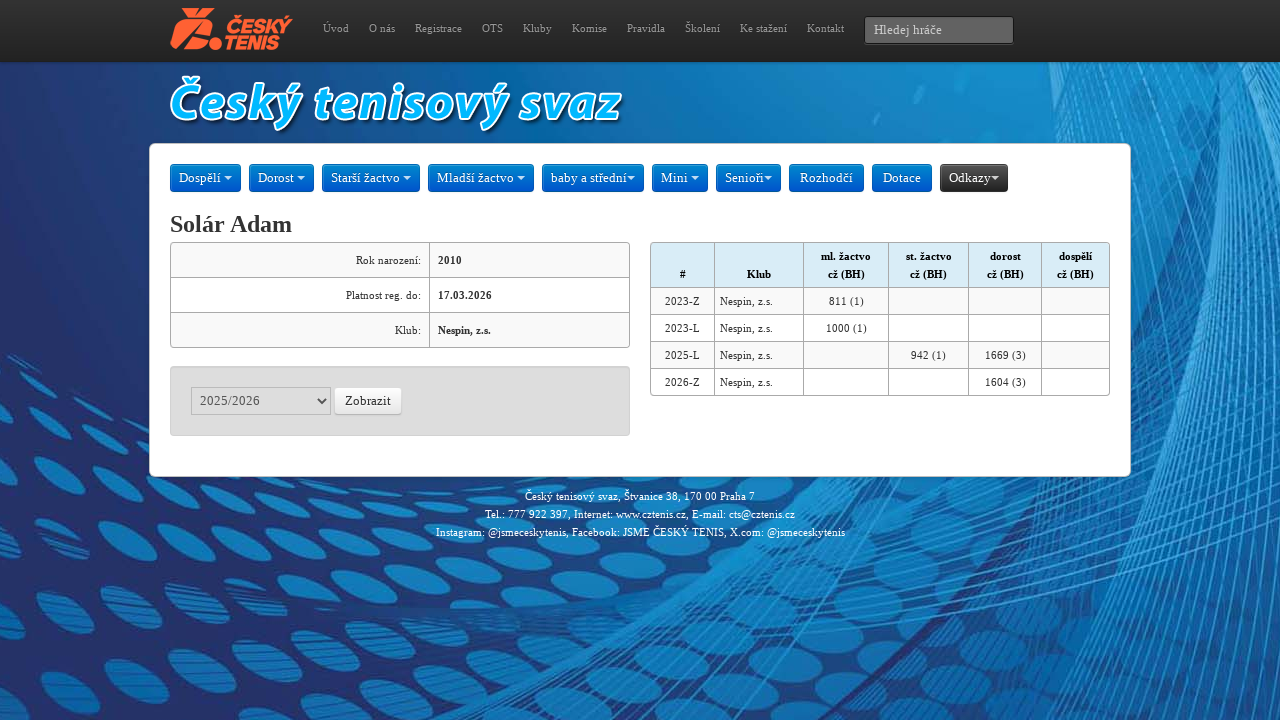

--- FILE ---
content_type: text/html; charset=UTF-8
request_url: https://cztenis.cz/hrac/1050522
body_size: 2601
content:
<!DOCTYPE html>
<html lang="en">
  <head>
    <meta charset="utf-8">
    <title>Český tenisový svaz - hráč</title>
    <link href="/css/bootstrap.css" rel="stylesheet">
    <link href="/css/briza.css" rel="stylesheet">
    <!--[if lt IE 9]>
      <script src="http://html5shim.googlecode.com/svn/trunk/html5.js"></script>
    <![endif]-->
</head>

<body style="background-image:url(/img/bg_blue2013.jpg); background-position:top; background-repeat: no-repeat; background-attachment: fixed; margin: 0 auto;">
<!-- Google tag (gtag.js) --><script async src="https://www.googletagmanager.com/gtag/js?id=G-GCK037KCHV"></script><script> window.dataLayer = window.dataLayer || []; function gtag(){dataLayer.push(arguments);} gtag('js', new Date()); gtag('config', 'G-GCK037KCHV'); </script>

<div class="navbar navbar-fixed-top">
    <div class="navbar-inner">
	<div class="container">
	    <a class="brand" href="/"><img src="/img/logo_cts_2026.png" alt="Český tenisový svaz" /></a>
	    <div class="nav-collapse">
		<div class="b-text-navi">
		    <ul class="nav">
		    <li><a href="/">Úvod</a></li>
			<li><a href="/cts">O nás</a></li>
			<li><a href="/registrace">Registrace</a></li>
			<li><a href="/oblastni-tenisove-svazy">OTS</a></li>
			<li><a href="/adresar-klubu">Kluby</a></li>
			<li><a href="/komise">Komise</a></li>
			<li><a href="/pravidla-tenisu">Pravidla</a></li>
			<li><a href="/skoleni">Školení</a></li>
			<li><a href="/download">Ke stažení</a></li>
			<li><a href="/kontakt">Kontakt</a></li>
		    </ul>
		    <form class="navbar-search pull-left" action="/" method="post"><input type="hidden" name="hledejhrace" value="1" />
			<input type="text" class="search-query span2" placeholder="Hledej hráče" name="hledej" />
		    </form>
        	</div>
	    </div>
	</div>
    </div>
</div>
<style text="css">
.banner1 { position: fixed; width: 220px; height: 1000px; top: 0px; left: -1210px; right: 0px; z-index:2; margin: auto; }
.banner2 { display:none; }
@media screen and (max-width:1400px) {
  .banner1 { display: none; }
  .banner2 { display: block; }
}
</style>
<!--
<div class="banner2"><div align="center"><a href="https://www.web4sport.cz" target="_blank"><img src="/img/ad/tenis_sirka_982x148-2020.jpg" border="0"></a></div></div>
-->
<div class="container">
    <a href="/"><img src="/img/cts.png" alt="Český tenisový svaz" border="0" /></a></div>
<div class="container b-content">
<div id="filter-bar" class="btn-toolbar">
	<div class="btn-group">
	    <a class="btn btn-primary dropdown-toggle" data-toggle="dropdown">Dospělí <i class="caret"></i></a>
	    <ul class="dropdown-menu">
		<li><a href="/dospeli/jednotlivci">Jednotlivci</a></li>
                <li><a href="/dospeli/druzstva">Družstva</a></li>
                <li><a href="/dospeli/zebricky">Žebříčky</a></li>
	    </ul>
	</div>
	<div class="btn-group">
	    <a class="btn btn-primary dropdown-toggle" data-toggle="dropdown">Dorost <i class="caret"></i></a>
	    <ul class="dropdown-menu">
		<li><a href="/dorost/jednotlivci">Jednotlivci</a></li>
		<li><a href="/dorost/druzstva">Družstva</a></li>
		<li><a href="/dorost/zebricky">Žebříčky</a></li>
	    </ul>
	</div>
	<div class="btn-group">
	    <a class="btn btn-primary dropdown-toggle" data-toggle="dropdown">Starší žactvo <i class="caret"></i></a>
	    <ul class="dropdown-menu">
		<li><a href="/starsi-zactvo/jednotlivci">Jednotlivci</a></li>
		<li><a href="/starsi-zactvo/druzstva">Družstva</a></li>
		<li><a href="/starsi-zactvo/zebricky">Žebříčky</a></li>
	    </ul>
	</div>
	<div class="btn-group">
	    <a class="btn btn-primary dropdown-toggle" data-toggle="dropdown">Mladší žactvo <i class="caret"></i></a>
	    <ul class="dropdown-menu">
		<li><a href="/mladsi-zactvo/jednotlivci">Jednotlivci</a></li>
		<li><a href="/mladsi-zactvo/druzstva">Družstva</a></li>
		<li><a href="/mladsi-zactvo/zebricky">Žebříčky</a></li>
	    </ul>
	</div>
	<div class="btn-group">
	    <a class="btn btn-primary dropdown-toggle" data-toggle="dropdown">baby a střední<i class="caret"></i></a>
	    <ul class="dropdown-menu">
		<li><a href="/babytenis/jednotlivci">Jednotlivci</a></li>
		<li><a href="/babytenis/druzstva">Družstva</a></li>
		<li><a href="http://www.minitenis.cz/pravidla" target="_blank">Pravidla</a></li>
	    </ul>
	</div>
	<div class="btn-group">
	    <a class="btn btn-primary dropdown-toggle" data-toggle="dropdown">Mini <i class="caret"></i></a>
	    <ul class="dropdown-menu">
		<li><a href="/minitenis/jednotlivci">Jednotlivci</a></li>
		<li><a href="/minitenis/druzstva">Družstva</a></li>
		<li><a href="http://www.minitenis.cz/pravidla" target="_blank">Pravidla</a></li>
	    </ul>
	</div>
	<div class="btn-group">
	    <a class="btn btn-primary dropdown-toggle" data-toggle="dropdown">Senioři<i class="caret"></i></a>
	    <ul class="dropdown-menu">
		<li><a href="http://www.protenis.cz/veterani/">Přihlášky</a></li>
		<li><a href="http://www.seniortenis.cz/">Seniortenis.cz</a></li>
	    </ul>
	</div>
	<div class="btn-group">
	    <a class="btn btn-primary" href="/rozhodci">Rozhodčí</a>
	</div>
	<div class="btn-group">
	    <a class="btn btn-primary" href="/dotace">Dotace</a>
	</div>
    <div class="btn-group">
	    <a class="btn btn-inverse dropdown-toggle" data-toggle="dropdown">Odkazy<i class="caret"></i></a>
	    <ul class="dropdown-menu">
	    <li><a href="/vyberova-rizeni">Výběrová řízení</a></li>
		<li><a href="http://rozhodci.cztenis.cz/">Rozhodčí ČTS</a></li>
        <li><a href="http://www.atpworldtour.com/">ATP Tour</a></li>
        <li><a href="http://www.wtatour.com/">WTA Tour</a></li>
        <li><a href="http://www.itftennis.com/">ITF</a></li>
        <li><a href="http://www.tenniseurope.org/">Tennis Europe</a></li>
	    </ul>
	</div>

	
</div>

<div class="row"><div class="span12"><h2>Solár Adam</h2></div></div>

<div class="row"><div class="span6">
<table class="table table-bordered table-striped">
<tbody>
<tr><td><div align="right">Rok narození:</div></td><td><strong>2010</strong></td></tr>
<tr><td><div align="right">Platnost reg. do:</div></td><td><strong>17.03.2026</strong></td></tr>
<tr><td><div align="right">Klub:</div></td><td><strong>Nespin, z.s.</strong></td></tr>
</tbody></table>
<form method="post" class="well form-inline" action="/hrac/1050522"><input type="hidden" name="volba" value="1" />
<select class="span2" name="sezona"><option value="2026" selected="selected">2025/2026</option>
<option value="2025">2024/2025</option>
<option value="2024">2023/2024</option>
<option value="2023">2022/2023</option>
<option value="2022">2021/2022</option>
<option value="2021">2020/2021</option>
<option value="2020">2019/2020</option>
<option value="2019">2018/2019</option>
<option value="2018">2017/2018</option>
<option value="2017">2016/2017</option>
<option value="2016">2015/2016</option>
<option value="2015">2014/2015</option>
<option value="2014">2013/2014</option>
<option value="2013">2012/2013</option>
<option value="2012">2011/2012</option>
<option value="2011">2010/2011</option>
<option value="2010">2009/2010</option>
<option value="2009">2008/2009</option>
<option value="2008">2007/2008</option>
<option value="2007">2006/2007</option>
<option value="2006">2005/2006</option>
<option value="2005">2004/2005</option>
<option value="2004">2003/2004</option>
<option value="2003">2002/2003</option>
</select>
<button type="submit" class="btn">Zobrazit</button></form></div>
<div class="span6">
<table class="table table-striped table-bordered table-condensed">
<thead>
<tr><th><div align="center">#</div></th><th><div align="center">Klub</div></th><th><div align="center">ml. žactvo<br>cž (BH)</div></th>
<th><div align="center">st. žactvo<br>cž (BH)</div></th><th><div align="center">dorost<br>cž (BH)</div></th><th><div align="center">dospělí<br>cž (BH)</div></th></tr>
</thead>
<tbody>
<tr><td><div align="center">2023-Z</div></td><td>Nespin, z.s.</td><td><div align="center">811 (1)</div></td><td><div align="center">&nbsp;</div></td>
<td><div align="center">&nbsp;</div></td><td><div align="center">&nbsp;</div></td></tr>
<tr><td><div align="center">2023-L</div></td><td>Nespin, z.s.</td><td><div align="center">1000 (1)</div></td><td><div align="center">&nbsp;</div></td>
<td><div align="center">&nbsp;</div></td><td><div align="center">&nbsp;</div></td></tr>
<tr><td><div align="center">2025-L</div></td><td>Nespin, z.s.</td><td><div align="center">&nbsp;</div></td><td><div align="center">942 (1)</div></td>
<td><div align="center">1669 (3)</div></td><td><div align="center">&nbsp;</div></td></tr>
<tr><td><div align="center">2026-Z</div></td><td>Nespin, z.s.</td><td><div align="center">&nbsp;</div></td><td><div align="center">&nbsp;</div></td>
<td><div align="center">1604 (3)</div></td><td><div align="center">&nbsp;</div></td></tr>
</tbody></table>
</div></div>


</div>
  
<footer>
<p>Český tenisový svaz, Štvanice 38, 170 00 Praha 7<br>
Tel.: 777 922 397, Internet: www.cztenis.cz, E-mail: cts@cztenis.cz<br>
Instagram: <a href="https://www.instagram.com/jsmeceskytenis" style="color: #FFFFFF">@jsmeceskytenis</a>, Facebook: <a href="https://www.facebook.com/jsmeceskytenis" style="color: #FFFFFF">JSME ČESKÝ TENIS</a>, X.com: <a href="https://x.com/jsmeceskytenis" style="color: #FFFFFF">@jsmeceskytenis</a></p>
</footer>

<script src="/js/jquery-1.7.2.js"></script>
<script src="/js/bootstrap.js"></script>
<script src="/js/placeholder.js"></script>
<!--
<div style="position: absolute; width: 220px; height: 1000px; top: 0px; left: -1210px; right: 0px; z-index:2; margin: auto;"><a href="https://www.web4sport.cz" target="_blank"><img src="/img/ad/o2_ad-2020.jpg" border="0"></a></div>
-->
</body>
</html>